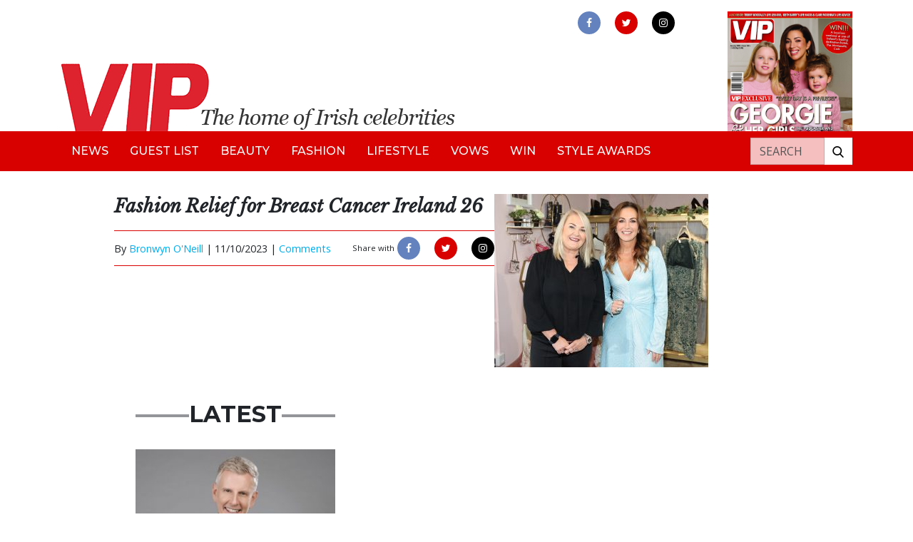

--- FILE ---
content_type: text/html; charset=UTF-8
request_url: https://vipmagazine.ie/miriam-ocallaghan-and-rosanna-davison/fashion-relief-for-breast-cancer-ireland-26/
body_size: 11060
content:

<!doctype html>
<html lang="en-GB">
<head>
<!-- Start cookieyes banner --> <script id="cookieyes" type="text/javascript" src="https://cdn-cookieyes.com/client_data/502bf5c814d8183373897560/script.js"></script> <!-- End cookieyes banner -->
	<meta charset="utf-8">
	<meta http-equiv="x-ua-compatible" content="ie=edge">
	<meta name="viewport" content="width=device-width, initial-scale=1">
	<meta name="Description" content="VIP Live - The home of Irish celebrities">
	<meta name='robots' content='index, follow, max-image-preview:large, max-snippet:-1, max-video-preview:-1' />

	<!-- This site is optimized with the Yoast SEO plugin v24.9 - https://yoast.com/wordpress/plugins/seo/ -->
	<title>Fashion Relief for Breast Cancer Ireland 26 - VIP Magazine</title>
	<link rel="canonical" href="https://vipmagazine.ie/miriam-ocallaghan-and-rosanna-davison/fashion-relief-for-breast-cancer-ireland-26/" />
	<meta property="og:locale" content="en_GB" />
	<meta property="og:type" content="article" />
	<meta property="og:title" content="Fashion Relief for Breast Cancer Ireland 26 - VIP Magazine" />
	<meta property="og:description" content="Aisling Hurley and Lorraine Keane at the opening of Lorraine Keane&#039;s Fashion Relief pre-loved fashion boutique to support Breast Cancer Ireland at the Frascati Centre in Blackrock,Dublin. Picture Brian McEvoy No Repro fee for one use" />
	<meta property="og:url" content="https://vipmagazine.ie/miriam-ocallaghan-and-rosanna-davison/fashion-relief-for-breast-cancer-ireland-26/" />
	<meta property="og:site_name" content="VIP Magazine" />
	<meta property="article:publisher" content="https://www.facebook.com/vipmagireland" />
	<meta property="og:image" content="https://vipmagazine.ie/miriam-ocallaghan-and-rosanna-davison/fashion-relief-for-breast-cancer-ireland-26" />
	<meta property="og:image:width" content="1" />
	<meta property="og:image:height" content="1" />
	<meta property="og:image:type" content="image/jpeg" />
	<meta name="twitter:card" content="summary_large_image" />
	<meta name="twitter:site" content="@vipmagaz" />
	<script type="application/ld+json" class="yoast-schema-graph">{"@context":"https://schema.org","@graph":[{"@type":"WebPage","@id":"https://vipmagazine.ie/miriam-ocallaghan-and-rosanna-davison/fashion-relief-for-breast-cancer-ireland-26/","url":"https://vipmagazine.ie/miriam-ocallaghan-and-rosanna-davison/fashion-relief-for-breast-cancer-ireland-26/","name":"Fashion Relief for Breast Cancer Ireland 26 - VIP Magazine","isPartOf":{"@id":"https://vipmagazine.ie/#website"},"primaryImageOfPage":{"@id":"https://vipmagazine.ie/miriam-ocallaghan-and-rosanna-davison/fashion-relief-for-breast-cancer-ireland-26/#primaryimage"},"image":{"@id":"https://vipmagazine.ie/miriam-ocallaghan-and-rosanna-davison/fashion-relief-for-breast-cancer-ireland-26/#primaryimage"},"thumbnailUrl":"https://vip-uploads.s3.amazonaws.com/uploads/2023/10/Fashion-Relief-for-Breast-Cancer-Ireland-26-scaled.jpg","datePublished":"2023-10-11T11:22:45+00:00","breadcrumb":{"@id":"https://vipmagazine.ie/miriam-ocallaghan-and-rosanna-davison/fashion-relief-for-breast-cancer-ireland-26/#breadcrumb"},"inLanguage":"en-GB","potentialAction":[{"@type":"ReadAction","target":["https://vipmagazine.ie/miriam-ocallaghan-and-rosanna-davison/fashion-relief-for-breast-cancer-ireland-26/"]}]},{"@type":"ImageObject","inLanguage":"en-GB","@id":"https://vipmagazine.ie/miriam-ocallaghan-and-rosanna-davison/fashion-relief-for-breast-cancer-ireland-26/#primaryimage","url":"https://vip-uploads.s3.amazonaws.com/uploads/2023/10/Fashion-Relief-for-Breast-Cancer-Ireland-26-scaled.jpg","contentUrl":"https://vip-uploads.s3.amazonaws.com/uploads/2023/10/Fashion-Relief-for-Breast-Cancer-Ireland-26-scaled.jpg"},{"@type":"BreadcrumbList","@id":"https://vipmagazine.ie/miriam-ocallaghan-and-rosanna-davison/fashion-relief-for-breast-cancer-ireland-26/#breadcrumb","itemListElement":[{"@type":"ListItem","position":1,"name":"Home","item":"https://vipmagazine.ie/"},{"@type":"ListItem","position":2,"name":"Miriam O&#8217;Callaghan and Rosanna Davison go pink for Fashion Relief","item":"https://vipmagazine.ie/miriam-ocallaghan-and-rosanna-davison/"},{"@type":"ListItem","position":3,"name":"Fashion Relief for Breast Cancer Ireland 26"}]},{"@type":"WebSite","@id":"https://vipmagazine.ie/#website","url":"https://vipmagazine.ie/","name":"VIP Magazine","description":"","potentialAction":[{"@type":"SearchAction","target":{"@type":"EntryPoint","urlTemplate":"https://vipmagazine.ie/search/{search_term_string}"},"query-input":{"@type":"PropertyValueSpecification","valueRequired":true,"valueName":"search_term_string"}}],"inLanguage":"en-GB"}]}</script>
	<!-- / Yoast SEO plugin. -->


<link rel='dns-prefetch' href='//www.googletagmanager.com' />
<link rel='dns-prefetch' href='//use.fontawesome.com' />
<link rel='dns-prefetch' href='//vip-uploads.s3.amazonaws.com' />
<link rel='dns-prefetch' href='//code.jquery.com' />
<style id='wp-img-auto-sizes-contain-inline-css' type='text/css'>
img:is([sizes=auto i],[sizes^="auto," i]){contain-intrinsic-size:3000px 1500px}
/*# sourceURL=wp-img-auto-sizes-contain-inline-css */
</style>
<style id='wp-block-library-inline-css' type='text/css'>
:root{--wp-block-synced-color:#7a00df;--wp-block-synced-color--rgb:122,0,223;--wp-bound-block-color:var(--wp-block-synced-color);--wp-editor-canvas-background:#ddd;--wp-admin-theme-color:#007cba;--wp-admin-theme-color--rgb:0,124,186;--wp-admin-theme-color-darker-10:#006ba1;--wp-admin-theme-color-darker-10--rgb:0,107,160.5;--wp-admin-theme-color-darker-20:#005a87;--wp-admin-theme-color-darker-20--rgb:0,90,135;--wp-admin-border-width-focus:2px}@media (min-resolution:192dpi){:root{--wp-admin-border-width-focus:1.5px}}.wp-element-button{cursor:pointer}:root .has-very-light-gray-background-color{background-color:#eee}:root .has-very-dark-gray-background-color{background-color:#313131}:root .has-very-light-gray-color{color:#eee}:root .has-very-dark-gray-color{color:#313131}:root .has-vivid-green-cyan-to-vivid-cyan-blue-gradient-background{background:linear-gradient(135deg,#00d084,#0693e3)}:root .has-purple-crush-gradient-background{background:linear-gradient(135deg,#34e2e4,#4721fb 50%,#ab1dfe)}:root .has-hazy-dawn-gradient-background{background:linear-gradient(135deg,#faaca8,#dad0ec)}:root .has-subdued-olive-gradient-background{background:linear-gradient(135deg,#fafae1,#67a671)}:root .has-atomic-cream-gradient-background{background:linear-gradient(135deg,#fdd79a,#004a59)}:root .has-nightshade-gradient-background{background:linear-gradient(135deg,#330968,#31cdcf)}:root .has-midnight-gradient-background{background:linear-gradient(135deg,#020381,#2874fc)}:root{--wp--preset--font-size--normal:16px;--wp--preset--font-size--huge:42px}.has-regular-font-size{font-size:1em}.has-larger-font-size{font-size:2.625em}.has-normal-font-size{font-size:var(--wp--preset--font-size--normal)}.has-huge-font-size{font-size:var(--wp--preset--font-size--huge)}.has-text-align-center{text-align:center}.has-text-align-left{text-align:left}.has-text-align-right{text-align:right}.has-fit-text{white-space:nowrap!important}#end-resizable-editor-section{display:none}.aligncenter{clear:both}.items-justified-left{justify-content:flex-start}.items-justified-center{justify-content:center}.items-justified-right{justify-content:flex-end}.items-justified-space-between{justify-content:space-between}.screen-reader-text{border:0;clip-path:inset(50%);height:1px;margin:-1px;overflow:hidden;padding:0;position:absolute;width:1px;word-wrap:normal!important}.screen-reader-text:focus{background-color:#ddd;clip-path:none;color:#444;display:block;font-size:1em;height:auto;left:5px;line-height:normal;padding:15px 23px 14px;text-decoration:none;top:5px;width:auto;z-index:100000}html :where(.has-border-color){border-style:solid}html :where([style*=border-top-color]){border-top-style:solid}html :where([style*=border-right-color]){border-right-style:solid}html :where([style*=border-bottom-color]){border-bottom-style:solid}html :where([style*=border-left-color]){border-left-style:solid}html :where([style*=border-width]){border-style:solid}html :where([style*=border-top-width]){border-top-style:solid}html :where([style*=border-right-width]){border-right-style:solid}html :where([style*=border-bottom-width]){border-bottom-style:solid}html :where([style*=border-left-width]){border-left-style:solid}html :where(img[class*=wp-image-]){height:auto;max-width:100%}:where(figure){margin:0 0 1em}html :where(.is-position-sticky){--wp-admin--admin-bar--position-offset:var(--wp-admin--admin-bar--height,0px)}@media screen and (max-width:600px){html :where(.is-position-sticky){--wp-admin--admin-bar--position-offset:0px}}

/*# sourceURL=wp-block-library-inline-css */
</style><style id='global-styles-inline-css' type='text/css'>
:root{--wp--preset--aspect-ratio--square: 1;--wp--preset--aspect-ratio--4-3: 4/3;--wp--preset--aspect-ratio--3-4: 3/4;--wp--preset--aspect-ratio--3-2: 3/2;--wp--preset--aspect-ratio--2-3: 2/3;--wp--preset--aspect-ratio--16-9: 16/9;--wp--preset--aspect-ratio--9-16: 9/16;--wp--preset--color--black: #000000;--wp--preset--color--cyan-bluish-gray: #abb8c3;--wp--preset--color--white: #ffffff;--wp--preset--color--pale-pink: #f78da7;--wp--preset--color--vivid-red: #cf2e2e;--wp--preset--color--luminous-vivid-orange: #ff6900;--wp--preset--color--luminous-vivid-amber: #fcb900;--wp--preset--color--light-green-cyan: #7bdcb5;--wp--preset--color--vivid-green-cyan: #00d084;--wp--preset--color--pale-cyan-blue: #8ed1fc;--wp--preset--color--vivid-cyan-blue: #0693e3;--wp--preset--color--vivid-purple: #9b51e0;--wp--preset--gradient--vivid-cyan-blue-to-vivid-purple: linear-gradient(135deg,rgb(6,147,227) 0%,rgb(155,81,224) 100%);--wp--preset--gradient--light-green-cyan-to-vivid-green-cyan: linear-gradient(135deg,rgb(122,220,180) 0%,rgb(0,208,130) 100%);--wp--preset--gradient--luminous-vivid-amber-to-luminous-vivid-orange: linear-gradient(135deg,rgb(252,185,0) 0%,rgb(255,105,0) 100%);--wp--preset--gradient--luminous-vivid-orange-to-vivid-red: linear-gradient(135deg,rgb(255,105,0) 0%,rgb(207,46,46) 100%);--wp--preset--gradient--very-light-gray-to-cyan-bluish-gray: linear-gradient(135deg,rgb(238,238,238) 0%,rgb(169,184,195) 100%);--wp--preset--gradient--cool-to-warm-spectrum: linear-gradient(135deg,rgb(74,234,220) 0%,rgb(151,120,209) 20%,rgb(207,42,186) 40%,rgb(238,44,130) 60%,rgb(251,105,98) 80%,rgb(254,248,76) 100%);--wp--preset--gradient--blush-light-purple: linear-gradient(135deg,rgb(255,206,236) 0%,rgb(152,150,240) 100%);--wp--preset--gradient--blush-bordeaux: linear-gradient(135deg,rgb(254,205,165) 0%,rgb(254,45,45) 50%,rgb(107,0,62) 100%);--wp--preset--gradient--luminous-dusk: linear-gradient(135deg,rgb(255,203,112) 0%,rgb(199,81,192) 50%,rgb(65,88,208) 100%);--wp--preset--gradient--pale-ocean: linear-gradient(135deg,rgb(255,245,203) 0%,rgb(182,227,212) 50%,rgb(51,167,181) 100%);--wp--preset--gradient--electric-grass: linear-gradient(135deg,rgb(202,248,128) 0%,rgb(113,206,126) 100%);--wp--preset--gradient--midnight: linear-gradient(135deg,rgb(2,3,129) 0%,rgb(40,116,252) 100%);--wp--preset--font-size--small: 13px;--wp--preset--font-size--medium: 20px;--wp--preset--font-size--large: 36px;--wp--preset--font-size--x-large: 42px;--wp--preset--spacing--20: 0.44rem;--wp--preset--spacing--30: 0.67rem;--wp--preset--spacing--40: 1rem;--wp--preset--spacing--50: 1.5rem;--wp--preset--spacing--60: 2.25rem;--wp--preset--spacing--70: 3.38rem;--wp--preset--spacing--80: 5.06rem;--wp--preset--shadow--natural: 6px 6px 9px rgba(0, 0, 0, 0.2);--wp--preset--shadow--deep: 12px 12px 50px rgba(0, 0, 0, 0.4);--wp--preset--shadow--sharp: 6px 6px 0px rgba(0, 0, 0, 0.2);--wp--preset--shadow--outlined: 6px 6px 0px -3px rgb(255, 255, 255), 6px 6px rgb(0, 0, 0);--wp--preset--shadow--crisp: 6px 6px 0px rgb(0, 0, 0);}:where(.is-layout-flex){gap: 0.5em;}:where(.is-layout-grid){gap: 0.5em;}body .is-layout-flex{display: flex;}.is-layout-flex{flex-wrap: wrap;align-items: center;}.is-layout-flex > :is(*, div){margin: 0;}body .is-layout-grid{display: grid;}.is-layout-grid > :is(*, div){margin: 0;}:where(.wp-block-columns.is-layout-flex){gap: 2em;}:where(.wp-block-columns.is-layout-grid){gap: 2em;}:where(.wp-block-post-template.is-layout-flex){gap: 1.25em;}:where(.wp-block-post-template.is-layout-grid){gap: 1.25em;}.has-black-color{color: var(--wp--preset--color--black) !important;}.has-cyan-bluish-gray-color{color: var(--wp--preset--color--cyan-bluish-gray) !important;}.has-white-color{color: var(--wp--preset--color--white) !important;}.has-pale-pink-color{color: var(--wp--preset--color--pale-pink) !important;}.has-vivid-red-color{color: var(--wp--preset--color--vivid-red) !important;}.has-luminous-vivid-orange-color{color: var(--wp--preset--color--luminous-vivid-orange) !important;}.has-luminous-vivid-amber-color{color: var(--wp--preset--color--luminous-vivid-amber) !important;}.has-light-green-cyan-color{color: var(--wp--preset--color--light-green-cyan) !important;}.has-vivid-green-cyan-color{color: var(--wp--preset--color--vivid-green-cyan) !important;}.has-pale-cyan-blue-color{color: var(--wp--preset--color--pale-cyan-blue) !important;}.has-vivid-cyan-blue-color{color: var(--wp--preset--color--vivid-cyan-blue) !important;}.has-vivid-purple-color{color: var(--wp--preset--color--vivid-purple) !important;}.has-black-background-color{background-color: var(--wp--preset--color--black) !important;}.has-cyan-bluish-gray-background-color{background-color: var(--wp--preset--color--cyan-bluish-gray) !important;}.has-white-background-color{background-color: var(--wp--preset--color--white) !important;}.has-pale-pink-background-color{background-color: var(--wp--preset--color--pale-pink) !important;}.has-vivid-red-background-color{background-color: var(--wp--preset--color--vivid-red) !important;}.has-luminous-vivid-orange-background-color{background-color: var(--wp--preset--color--luminous-vivid-orange) !important;}.has-luminous-vivid-amber-background-color{background-color: var(--wp--preset--color--luminous-vivid-amber) !important;}.has-light-green-cyan-background-color{background-color: var(--wp--preset--color--light-green-cyan) !important;}.has-vivid-green-cyan-background-color{background-color: var(--wp--preset--color--vivid-green-cyan) !important;}.has-pale-cyan-blue-background-color{background-color: var(--wp--preset--color--pale-cyan-blue) !important;}.has-vivid-cyan-blue-background-color{background-color: var(--wp--preset--color--vivid-cyan-blue) !important;}.has-vivid-purple-background-color{background-color: var(--wp--preset--color--vivid-purple) !important;}.has-black-border-color{border-color: var(--wp--preset--color--black) !important;}.has-cyan-bluish-gray-border-color{border-color: var(--wp--preset--color--cyan-bluish-gray) !important;}.has-white-border-color{border-color: var(--wp--preset--color--white) !important;}.has-pale-pink-border-color{border-color: var(--wp--preset--color--pale-pink) !important;}.has-vivid-red-border-color{border-color: var(--wp--preset--color--vivid-red) !important;}.has-luminous-vivid-orange-border-color{border-color: var(--wp--preset--color--luminous-vivid-orange) !important;}.has-luminous-vivid-amber-border-color{border-color: var(--wp--preset--color--luminous-vivid-amber) !important;}.has-light-green-cyan-border-color{border-color: var(--wp--preset--color--light-green-cyan) !important;}.has-vivid-green-cyan-border-color{border-color: var(--wp--preset--color--vivid-green-cyan) !important;}.has-pale-cyan-blue-border-color{border-color: var(--wp--preset--color--pale-cyan-blue) !important;}.has-vivid-cyan-blue-border-color{border-color: var(--wp--preset--color--vivid-cyan-blue) !important;}.has-vivid-purple-border-color{border-color: var(--wp--preset--color--vivid-purple) !important;}.has-vivid-cyan-blue-to-vivid-purple-gradient-background{background: var(--wp--preset--gradient--vivid-cyan-blue-to-vivid-purple) !important;}.has-light-green-cyan-to-vivid-green-cyan-gradient-background{background: var(--wp--preset--gradient--light-green-cyan-to-vivid-green-cyan) !important;}.has-luminous-vivid-amber-to-luminous-vivid-orange-gradient-background{background: var(--wp--preset--gradient--luminous-vivid-amber-to-luminous-vivid-orange) !important;}.has-luminous-vivid-orange-to-vivid-red-gradient-background{background: var(--wp--preset--gradient--luminous-vivid-orange-to-vivid-red) !important;}.has-very-light-gray-to-cyan-bluish-gray-gradient-background{background: var(--wp--preset--gradient--very-light-gray-to-cyan-bluish-gray) !important;}.has-cool-to-warm-spectrum-gradient-background{background: var(--wp--preset--gradient--cool-to-warm-spectrum) !important;}.has-blush-light-purple-gradient-background{background: var(--wp--preset--gradient--blush-light-purple) !important;}.has-blush-bordeaux-gradient-background{background: var(--wp--preset--gradient--blush-bordeaux) !important;}.has-luminous-dusk-gradient-background{background: var(--wp--preset--gradient--luminous-dusk) !important;}.has-pale-ocean-gradient-background{background: var(--wp--preset--gradient--pale-ocean) !important;}.has-electric-grass-gradient-background{background: var(--wp--preset--gradient--electric-grass) !important;}.has-midnight-gradient-background{background: var(--wp--preset--gradient--midnight) !important;}.has-small-font-size{font-size: var(--wp--preset--font-size--small) !important;}.has-medium-font-size{font-size: var(--wp--preset--font-size--medium) !important;}.has-large-font-size{font-size: var(--wp--preset--font-size--large) !important;}.has-x-large-font-size{font-size: var(--wp--preset--font-size--x-large) !important;}
/*# sourceURL=global-styles-inline-css */
</style>

<style id='classic-theme-styles-inline-css' type='text/css'>
/*! This file is auto-generated */
.wp-block-button__link{color:#fff;background-color:#32373c;border-radius:9999px;box-shadow:none;text-decoration:none;padding:calc(.667em + 2px) calc(1.333em + 2px);font-size:1.125em}.wp-block-file__button{background:#32373c;color:#fff;text-decoration:none}
/*# sourceURL=/wp-includes/css/classic-themes.min.css */
</style>
<link rel="stylesheet" href="/app/plugins/contact-form-7/includes/css/styles.css?ver=5.6.4">
<link rel="stylesheet" href="/app/plugins/fusio-forms/forms/style.css?ver=6.9">
<link rel="stylesheet" href="/app/plugins/thumbs-rating/css/style.css?ver=4.0.3">
<link rel="stylesheet" href="/app/plugins/wordpress-popular-posts/public/css/wpp.css?ver=4.2.2">
<link rel="stylesheet" href="https://use.fontawesome.com/releases/v5.7.1/css/all.css?ver=6.9">
<link rel="stylesheet" href="/app/themes/vipmagazine/dist/styles/main.css">
<script type="text/javascript" id="thumbs_rating_scripts-js-extra">
/* <![CDATA[ */
var thumbs_rating_ajax = {"ajax_url":"https://vipmagazine.ie/cms/wp-admin/admin-ajax.php","nonce":"6c1da5950a"};
//# sourceURL=thumbs_rating_scripts-js-extra
/* ]]> */
</script>
<script type="text/javascript" src="/app/plugins/thumbs-rating/js/general.js?ver=4.0.3" id="thumbs_rating_scripts-js"></script>
<script type="text/javascript" id="wpp-js-js-extra">
/* <![CDATA[ */
var wpp_params = {"sampling_active":"0","sampling_rate":"100","ajax_url":"https://vipmagazine.ie/wp-json/wordpress-popular-posts/v1/popular-posts/","ID":"178343","token":"6e89e246bb","debug":""};
//# sourceURL=wpp-js-js-extra
/* ]]> */
</script>
<script type="text/javascript" src="/app/plugins/wordpress-popular-posts/public/js/wpp-4.2.0.min.js?ver=4.2.2" id="wpp-js-js"></script>

<!-- Google Analytics snippet added by Site Kit -->
<script type="text/javascript" src="https://www.googletagmanager.com/gtag/js?id=G-R37X512HR3" id="google_gtagjs-js" async></script>
<script type="text/javascript" id="google_gtagjs-js-after">
/* <![CDATA[ */
window.dataLayer = window.dataLayer || [];function gtag(){dataLayer.push(arguments);}
gtag("js", new Date());
gtag("set", "developer_id.dZTNiMT", true);
gtag("config", "G-R37X512HR3");
//# sourceURL=google_gtagjs-js-after
/* ]]> */
</script>

<!-- End Google Analytics snippet added by Site Kit -->
<meta name="generator" content="Site Kit by Google 1.96.0" /><link rel="icon" href="https://vip-uploads.s3.amazonaws.com/uploads/2019/09/favicon-vip.png" sizes="32x32" />
<link rel="icon" href="https://vip-uploads.s3.amazonaws.com/uploads/2019/09/favicon-vip.png" sizes="192x192" />
<link rel="apple-touch-icon" href="https://vip-uploads.s3.amazonaws.com/uploads/2019/09/favicon-vip.png" />
<meta name="msapplication-TileImage" content="https://vip-uploads.s3.amazonaws.com/uploads/2019/09/favicon-vip.png" />
	<link rel="stylesheet" href="https://unpkg.com/flickity@2/dist/flickity.min.css">
	<script src="https://unpkg.com/flickity@2/dist/flickity.pkgd.min.js"></script>
	<link rel="stylesheet" href="https://cdnjs.cloudflare.com/ajax/libs/fancybox/3.2.5/jquery.fancybox.min.css" />
	<script src="https://cdnjs.cloudflare.com/ajax/libs/fancybox/3.2.5/jquery.fancybox.min.js"></script>
	<script>
		//defer image loading
		function init() {
			//defer background images on div
			var imgDefer = document.querySelectorAll('div[bg-src]');
			var style = "background-image: url({url})";
			for (var i = 0; i < imgDefer.length; i++) {
				imgDefer[i].setAttribute('style', style.replace("{url}", imgDefer[i].getAttribute('bg-src')));
			}
			//defer src of images
			var imgDefer = document.getElementsByTagName('img');
			for (var i=0; i<imgDefer.length; i++) {
				if(imgDefer[i].getAttribute('data-src')) {
					imgDefer[i].setAttribute('src',imgDefer[i].getAttribute('data-src'));
				} 
			}
		}
		window.onload = init;
	</script>	
	<!-- Global site tag (gtag.js) - Google Analytics -->
	<script async src="https://www.googletagmanager.com/gtag/js?id=UA-54308773-1"></script>
	<script>
	  window.dataLayer = window.dataLayer || [];
	  function gtag(){dataLayer.push(arguments);}
	  gtag('js', new Date());

	  gtag('config', 'UA-54308773-1');
	</script>

	 <script async src="https://securepubads.g.doubleclick.net/tag/js/gpt.js"></script>
	 <script>
    window.googletag = window.googletag || {cmd: []};
    googletag.cmd.push(function() {
      googletag
          .defineSlot(
              '/6355419/Travel/Europe/France/Paris', [300, 250], 'banner-ad')
          .addService(googletag.pubads());
      googletag.enableServices();
    });
  </script>

    
</head>

<body class="attachment wp-singular attachment-template-default single single-attachment postid-178343 attachmentid-178343 attachment-jpeg wp-theme-vipmagazine fashion-relief-for-breast-cancer-ireland-26">
    <!--[if IE]>
      <div class="alert alert-warning">
        You are using an <strong>outdated</strong> browser. Please <a href="http://browsehappy.com/">upgrade your browser</a> to improve your experience.      </div>
    <![endif]-->
    <header class="banner mt-3">

  <div class="container ffff">
    <div class="row">
      <div class="col-9 col-md-7 mt-auto">
        <a class="brand" href="https://vipmagazine.ie/"><img alt="VIP Live - The home of Irish celebrities" class="img-fluid" src="/app/themes/vipmagazine/dist/images/vip-header-new.png"></a>
      </div>
      <button aria-label="mobile menu" class="toggle-menu menu-right push-body navbar-toggler ml-auto d-lg-none">
        <span class="icon-bar"></span>
        <span class="icon-bar"></span>
        <span class="icon-bar"></span>
      </button>
      <div class="col-4 col-md-3 ml-auto d-none d-lg-block">
        <div class="row h-100">
          <div class="col-md-12">
            <div class="header-social-wrap text-center mb-2">
              <a aria-label="link to facebook" rel="noopener" href="https://www.facebook.com/vipmagireland" class="d-inline-block facebook" target="_blank"><img alt="facebook" src="/app/themes/vipmagazine/dist/images/facebook.png"></a>
              <a aria-label="link to twitter" rel="noopener" href="https://twitter.com/vipmagaz" class="d-inline-block twitter" target="_blank"><img alt="twitter" src="/app/themes/vipmagazine/dist/images/twitter.png"></a>
              <a aria-label="link to instagram" rel="noopener" href="https://instagram.com/vip.magazine" class="d-inline-block instagram" target="_blank"><img alt="instagram" src="/app/themes/vipmagazine/dist/images/instagram.png"></a>
            </div>
          </div>
		  <!--
          <div class="col-4 col-md-12 mt-auto d-none d-md-block">
            <div class="circle-top text-white text-center">
              <div class="row h-100">
                <div class="col mt-auto">
                  <p class="mb-0 text-uppercase text-black font-weight-bold">Subscribe</p>
                  <p class="text-black"><i>for just €30!</i></p>
                </div>
              </div>
            </div>
          </div>
		  -->
        </div>
      </div>
      <div class="header-mag col-2 pl-lg-0 d-none d-lg-block">
        <img alt="magazine" class="img-fluid" src="https://vip-uploads.s3.amazonaws.com/uploads/2026/01/001-Cover-340-scaled.jpg">
      </div>
    </div>
  </div>

  <nav class="navbar navbar-expand-lg bg-red cbp-spmenu cbp-spmenu-vertical cbp-spmenu-right">
    <div class="container">
      <div id="bs4navbar" class="navbar-collapse">
        <ul id="menu-primary-navigation" class="navbar-nav text-uppercase"><li class="menu-item menu-item-type-taxonomy menu-item-object-category menu-item-99530 nav-item"><a href="/category/news/" class="nav-link">News</a><li class="menu-item menu-item-type-taxonomy menu-item-object-category menu-item-140 nav-item"><a href="/category/guestlist/" class="nav-link">Guest List</a><li class="menu-item menu-item-type-taxonomy menu-item-object-category menu-item-135 nav-item"><a href="/category/beauty/" class="nav-link">Beauty</a><li class="menu-item menu-item-type-taxonomy menu-item-object-category menu-item-137 nav-item"><a href="/category/fashion/" class="nav-link">Fashion</a><li class="menu-item menu-item-type-taxonomy menu-item-object-category menu-item-138 nav-item"><a href="/category/lifestyle/" class="nav-link">Lifestyle</a><li class="menu-item menu-item-type-taxonomy menu-item-object-category menu-item-148 nav-item"><a href="/category/vows/" class="nav-link">Vows</a><li class="menu-item menu-item-type-taxonomy menu-item-object-category menu-item-136 nav-item"><a href="/category/competition/" class="nav-link">Win</a><li class="menu-item menu-item-type-taxonomy menu-item-object-category menu-item-49046 nav-item"><a href="/category/styleawards/" class="nav-link">Style Awards</a></ul>     </div>
     <div class="header-search-wrap bg-white ml-md-auto mt-3 mt-md-0">
       <form role="search" method="get" class="search-form form-inline" action="https://vipmagazine.ie/">
  <div class="input-group">
    <input aria-label="Search" type="search" value="" name="s" class="search-field form-control text-uppercase text-white" placeholder="Search">
    <label class="sr-only">Search for:</label>
    <span class="input-group-btn">
      <button aria-label="Search our website" type="submit" class="search-submit btn btn-default"><img alt="search our website" class="img-fluid" data-src="/app/themes/vipmagazine/dist/images/search.png" src="[data-uri]" /></button>
    </span>
  </div>
</form>     </div>
     <div class="d-md-none mt-3">
      <div class="header-social-wrap mobile text-center mb-2">
        <a aria-label="link to facebook" rel="noopener" href="" class="d-inline-block facebook" target="_blank"><img alt="facebook" src="/app/themes/vipmagazine/dist/images/facebook.png"></a>
        <a aria-label="link to twitter" rel="noopener" href="" class="d-inline-block twitter" target="_blank"><img alt="twitter" src="/app/themes/vipmagazine/dist/images/twitter.png"></a>
        <a aria-label="link to instagram" rel="noopener" href="" class="d-inline-block instagram" target="_blank"><img alt="instagram" src="/app/themes/vipmagazine/dist/images/instagram.png"></a>
      </div>
    </div>
  </div>
</nav>

</header>         
     

        <div id="main-container" class="wrap container" role="document">

                    
		  <div class="content row">
			<main class="main">
			  

<div class="row">  
  <div class="col-md-8">
          <article class="post-178343 attachment type-attachment status-inherit hentry">

        
          <div class="py-3">
                      </div></div><!-- need to put in 2 closing div tags here cos there's some weird bug that doesn't output the first one -->

          <header>
            <h1 class="entry-title text-italic text-bold font-libre-baskerville">Fashion Relief for Breast Cancer Ireland 26</h1>
            <p></p>
            <div class="entry-meta-wrap mb-3">
	<div class="row">
		<div class="col-auto my-auto">
			<p class="byline author vcard d-inline-block">By <a href="https://vipmagazine.ie/author/bronwyno/" rel="author" class="fn">Bronwyn O'Neill</a> | </p>
			<time class="updated d-inline-block" datetime="2023-10-11T11:22:45+00:00">11/10/2023 | </time>
			<a href="#disqus_thread">Comments</a>
		</div>
		<div class="col-auto ml-md-auto py-2">
			<p class="d-inline-block small">Share with</p>
			<div class="meta-social-wrap d-inline-block">
				<a href="https://www.facebook.com/sharer/sharer.php?u=https://vipmagazine.ie//miriam-ocallaghan-and-rosanna-davison/fashion-relief-for-breast-cancer-ireland-26/" class="facebook d-inline-block" target="_blank">
					<img src="/app/themes/vipmagazine/dist/images/facebook.png">
				</a>
				<a href="http://twitter.com/home?status=The home of Irish celebrities!+/miriam-ocallaghan-and-rosanna-davison/fashion-relief-for-breast-cancer-ireland-26/" class="twitter d-inline-block" target="_blank">
					<img src="/app/themes/vipmagazine/dist/images/twitter.png">
				</a>
				<a href="https://plus.google.com/share?url=/miriam-ocallaghan-and-rosanna-davison/fashion-relief-for-breast-cancer-ireland-26/" class="instagram d-inline-block" target="_blank">
					<img src="/app/themes/vipmagazine/dist/images/instagram.png">
				</a>
			</div>
		</div>
	</div>
</div>          </header>

        
        <div class="entry-content">
          <p class="attachment"><a href='https://vip-uploads.s3.amazonaws.com/uploads/2023/10/Fashion-Relief-for-Breast-Cancer-Ireland-26-scaled.jpg'><img fetchpriority="high" decoding="async" width="300" height="243" src="https://vip-uploads.s3.amazonaws.com/uploads/2023/10/Fashion-Relief-for-Breast-Cancer-Ireland-26-300x243.jpg" class="attachment-medium size-medium" alt="" srcset="https://vip-uploads.s3.amazonaws.com/uploads/2023/10/Fashion-Relief-for-Breast-Cancer-Ireland-26-300x243.jpg 300w, https://vip-uploads.s3.amazonaws.com/uploads/2023/10/Fashion-Relief-for-Breast-Cancer-Ireland-26-2048x1661.jpg 2048w, https://vip-uploads.s3.amazonaws.com/uploads/2023/10/Fashion-Relief-for-Breast-Cancer-Ireland-26-768x623.jpg 768w, https://vip-uploads.s3.amazonaws.com/uploads/2023/10/Fashion-Relief-for-Breast-Cancer-Ireland-26-1536x1246.jpg 1536w, https://vip-uploads.s3.amazonaws.com/uploads/2023/10/Fashion-Relief-for-Breast-Cancer-Ireland-26-160x130.jpg 160w, https://vip-uploads.s3.amazonaws.com/uploads/2023/10/Fashion-Relief-for-Breast-Cancer-Ireland-26-320x260.jpg 320w, https://vip-uploads.s3.amazonaws.com/uploads/2023/10/Fashion-Relief-for-Breast-Cancer-Ireland-26-480x389.jpg 480w, https://vip-uploads.s3.amazonaws.com/uploads/2023/10/Fashion-Relief-for-Breast-Cancer-Ireland-26-240x195.jpg 240w" sizes="(max-width: 300px) 100vw, 300px" /></a></p>
        </div>

        
        
        
        <footer>
                  </footer>
      </article>
      
    
  </div>
	<aside class="col-md-4 mt-3">		  
				<h3 class="line-title text-uppercase text-center text-bold py-3 mb-3"><span>Latest</span></h3>
<!-- Top 4 posts -->

	<div class="article-md">
		<article>
			<div class="d-inline-block bg-red text-bold text-italic px-3 text-white mb-0 category-wrap">
				<span class="post-category"><a href="/category/featured/">Featured</a></span>			</div>
			<a class="d-block" href="/love-hate-star-joins-patrick-kielty-on-this-weeks-late-late/">
				<div class="img-wrap"  style="background-image: url('https://vip-uploads.s3.amazonaws.com/uploads/2025/10/f68a85f9-8874-0e75-d27e-d110aa6c9732-1-scaled-e1760017511211-300x253.jpg')">
				</div>
				<header class="pt-1 pb-3 font-italic font-light">
					<span class="entry-date"><i class="far fa-clock mr-1"></i> 22nd January 2026</span>
					<h6 class="mb-0">Love/Hate star joins Patrick Kielty on this week&#8217;s Late Late</h6>
				</header>
			</a>
		</article>
	</div>


	<div class="article-md">
		<article>
			<div class="d-inline-block bg-red text-bold text-italic px-3 text-white mb-0 category-wrap">
				<span class="post-category"><a href="/category/featured/">Featured</a></span>			</div>
			<a class="d-block" href="/jessie-buckley-nominated-for-her-first-oscar-as-paul-mescal-is-snubbed/">
				<div class="img-wrap"  style="background-image: url('https://vip-uploads.s3.amazonaws.com/uploads/2025/10/Hamnet-Trailer.avif')">
				</div>
				<header class="pt-1 pb-3 font-italic font-light">
					<span class="entry-date"><i class="far fa-clock mr-1"></i> 22nd January 2026</span>
					<h6 class="mb-0">Jessie Buckley nominated for her first Oscar as Paul Mescal is snubbed</h6>
				</header>
			</a>
		</article>
	</div>


<!-- add -->
<div class="g-ads bg-grey text-center mb-3 mt-3">
	<img width="100%" src="https://via.placeholder.com/300x100?text=Google+Ads" alt="google ads" />
	<!--
    <div id="div-gpt-ad-1476440710104-0">
        <script>
            googletag.cmd.push(function() { googletag.display('div-gpt-ad-1476440710104-0'); });
        </script>
    </div>
	-->
</div>

<!-- Bottom 6 posts -->

	<div class="article-md">
		<article>
			<div class="d-inline-block bg-red text-italic px-3 text-white text-bold mb-0 category-wrap">
				<span class="post-category"><a href="/category/featured/">Featured</a></span>			</div>
			<a class="d-block" href="/five-wedding-trends-well-see-everywhere-in-2026/">
				<div class="img-wrap"  style="background-image: url('https://vip-uploads.s3.amazonaws.com/uploads/2026/01/pexels-vovfoto-10256496-scaled-e1769087203919-300x228.jpg')">
				</div>
				<header class="pt-1 pb-3 font-italic font-light">
					<span class="entry-date"><i class="far fa-clock mr-1"></i> 22nd January 2026</span>
					<h6 class="mb-0">Five wedding trends we&#8217;ll see everywhere in 2026</h6>
				</header>
			</a>
		</article>
	</div>


	<div class="article-md">
		<article>
			<div class="d-inline-block bg-red text-italic px-3 text-white text-bold mb-0 category-wrap">
				<span class="post-category"><a href="/category/featured/">Featured</a></span>			</div>
			<a class="d-block" href="/kin-star-yasmin-seky-welcomes-first-child-after-secret-pregnancy/">
				<div class="img-wrap"  style="background-image: url('https://vip-uploads.s3.amazonaws.com/uploads/2025/05/VIP-Style-Awards-2025-214-scaled-e1769084011336-300x243.jpg')">
				</div>
				<header class="pt-1 pb-3 font-italic font-light">
					<span class="entry-date"><i class="far fa-clock mr-1"></i> 22nd January 2026</span>
					<h6 class="mb-0">Kin star Yasmin Seky welcomes first child after &#8220;secret&#8221; pregnancy</h6>
				</header>
			</a>
		</article>
	</div>


	<div class="article-md">
		<article>
			<div class="d-inline-block bg-red text-italic px-3 text-white text-bold mb-0 category-wrap">
				<span class="post-category"><a href="/category/featured/">Featured</a></span>			</div>
			<a class="d-block" href="/amble-to-join-dermot-kennedy-for-dublin-dates/">
				<div class="img-wrap"  style="background-image: url('https://vip-uploads.s3.amazonaws.com/uploads/2025/10/Ill-believe-in-this-enough-for-us-both-📸-@joelstagg-e1759759251315-300x237.jpg')">
				</div>
				<header class="pt-1 pb-3 font-italic font-light">
					<span class="entry-date"><i class="far fa-clock mr-1"></i> 22nd January 2026</span>
					<h6 class="mb-0">Amble to join Dermot Kennedy for Dublin dates</h6>
				</header>
			</a>
		</article>
	</div>

<div class="row bg-black">
	<div class="col-sm-6 col-lg-12 pt-2 pb-1">
		<div class="line-title text-center mb-3">
			<span><img alt="instagram" src="/app/themes/vipmagazine/dist/images/instagram.png"></span>
		</div>
		<div class="social-sidebar-wrap">
		<ul class="insta-row">
			
			
		</ul>
		</div>
	</div>
	<div class="col-sm-6 col-lg-12 pb-1">
		<div class="line-title text-center mb-3">
			<span><img alt="twitter" src="/app/themes/vipmagazine/dist/images/twitter.png"></span>
		</div>
		<div class="social-sidebar-wrap">
			<a class="twitter-timeline" 
			href="https://twitter.com/vipmagaz" 
			data-height="300"
			data-tweet-limit="1">Tweets by VIP Magazine</a> <script async src="//platform.twitter.com/widgets.js" charset="utf-8"></script>
		</div>
	</div>
</div>
	</aside>
</div>





<h3 class="line-title text-uppercase text-center text-bold py-3 mb-0 mt-5"><span>Comments</span></h3>

<section id="Comments" class="comments">
  
  
  	<div id="respond" class="comment-respond">
		<h3 id="reply-title" class="comment-reply-title">Leave a Reply</h3><form action="https://vipmagazine.ie/cms/wp-comments-post.php" method="post" id="commentform" class="comment-form"><p class="comment-notes"><span id="email-notes">Your email address will not be published.</span> <span class="required-field-message">Required fields are marked <span class="required">*</span></span></p><p class="comment-form-comment"><label for="comment">Comment <span class="required">*</span></label> <textarea id="comment" name="comment" cols="45" rows="8" maxlength="65525" required></textarea></p><p class="comment-form-author"><label for="author">Name <span class="required">*</span></label> <input id="author" name="author" type="text" value="" size="30" maxlength="245" autocomplete="name" required /></p>
<p class="comment-form-email"><label for="email">Email <span class="required">*</span></label> <input id="email" name="email" type="email" value="" size="30" maxlength="100" aria-describedby="email-notes" autocomplete="email" required /></p>
<p class="comment-form-url"><label for="url">Website</label> <input id="url" name="url" type="url" value="" size="30" maxlength="200" autocomplete="url" /></p>
<p class="comment-form-cookies-consent"><input id="wp-comment-cookies-consent" name="wp-comment-cookies-consent" type="checkbox" value="yes" /> <label for="wp-comment-cookies-consent">Save my name, email, and website in this browser for the next time I comment.</label></p>
<p class="form-submit"><input name="submit" type="submit" id="submit" class="submit" value="Post Comment" /> <input type='hidden' name='comment_post_ID' value='178343' id='comment_post_ID'>
<input type='hidden' name='comment_parent' id='comment_parent' value='0'>
</p></form>	</div><!-- #respond -->
	</section>
			</main><!-- /.main -->
					  </div><!-- /.content -->
        </div><!-- /.wrap -->

    <div class="container">
        <div id="article-bottom-right-ad" class="sidebar-block mb-3 mt-3">
			<img width="100%" src="https://via.placeholder.com/1200x250?text=Google+Ads" alt="google ads" />
            <!-- /3595/vipmag/news - Bottom MPU	300x250 
            <div id='div-gpt-ad-1476444797736-0' style='height:250px; width:300px;'>
                <script>
                    googletag.cmd.push(function() { googletag.display('div-gpt-ad-1476444797736-0'); });
                </script>
            </div>
			-->
        </div>
    </div>
    	<div class="bg-white pt-3">
		<div class="container">
			<a class="brand" href="https://vipmagazine.ie/"><img alt="VIP Live - The home of Irish celebrities" class="img-fluid" src="/app/themes/vipmagazine/dist/images/vip-header-new.png"></a>
		</div>
	</div>

	<footer class="content-info text-white">

		<div class="bg-red">
			<div class="container">
								<section class="widget bg-red text-uppercase h4 py-3 mb-0 nav_menu-9 widget_nav_menu"><ul id="menu-footer-menu" class="menu"><li class="menu-item menu-news"><a href="/category/news/">News</a></li>
<li class="menu-item menu-guest-list"><a href="/category/guestlist/">Guest List</a></li>
<li class="menu-item menu-beauty"><a href="/category/beauty/">Beauty</a></li>
<li class="menu-item menu-fashion"><a href="/category/fashion/">Fashion</a></li>
<li class="menu-item menu-lifestyle"><a href="/category/lifestyle/">Lifestyle</a></li>
<li class="menu-item menu-vows"><a href="/category/vows/">Vows</a></li>
<li class="menu-item menu-win"><a href="/category/competition/">Win</a></li>
<li class="menu-item menu-style-awards"><a href="/category/styleawards/">Style Awards</a></li>
</ul></section>			</div>
		</div>
		<div class="container">
			<div class="row py-3">
				<div class="col-md-3">
					<h4 class="text-red">VIP Publishing</h4>
					<address class="mb-2 mb-md-0"></address>
				</div>
				<div class="col-md-3 d-flex flex-row align-items-end">
					<p class="mb-0">
						<span>T: </span>353 (1) 6877444<br>
						<span>E: </span><a class="text-white" href="mailto: info@vipmagazine.ie">info@vipmagazine.ie</a>
					</p>
				</div>
				<div class="col-md-3 d-flex flex-row align-items-end flex-wrap">
					<section class="widget nav_menu-7 widget_nav_menu"><ul id="menu-footer-contact-us-menu" class="menu"><li class="menu-item menu-editorial"><a href="https://vipmagazine.ie/editorial/">Editorial</a></li>
<li class="menu-item menu-advertising"><a href="https://vipmagazine.ie/advertising/">Advertising</a></li>
<li class="menu-item menu-information"><a href="https://vipmagazine.ie/information/">Information</a></li>
<li class="menu-item menu-cookie-information-page"><a href="https://vipmagazine.ie/information/cookie-information-page/">Cookie Information Page</a></li>
</ul></section>					<div class="w-100"><a class="cky-banner-element" style="cursor:pointer;">Cookie Settings</a></div>
				</div>
				<div class="col-md-3 d-flex flex-row align-items-end">
					<section class="widget nav_menu-8 widget_nav_menu"><ul id="menu-footer-our-titles-menu" class="menu"><li class="menu-item menu-vip"><a href="https://twitter.com/VIPmagaz">VIP</a></li>
<li class="menu-item menu-tvnow"><a href="https://twitter.com/tvnowmagazine">TVNow</a></li>
<li class="menu-item menu-stellar"><a href="http://www.stellar.ie">Stellar</a></li>
<li class="menu-item menu-competition-tcs"><a href="https://vipmagazine.ie/comp-tcs/">Competition T&#038;C&#8217;s</a></li>
</ul></section>				</div>
			</div>			
		</div>
		<div class="bg-white">
			<p class="small text-center mb-0 copyright-text">Copyright © 2026 VIP. All Rights Reserved. <a class="copyright-fusio" href="https://www.fusio.net/" target="_blank">Website Design and Development by <span class="link-brand03">Fusio</span></a></p>
		</div>
	</footer>
	
<script type="speculationrules">
{"prefetch":[{"source":"document","where":{"and":[{"href_matches":"/*"},{"not":{"href_matches":["/cms/wp-*.php","/cms/wp-admin/*","/uploads/*","/app/*","/app/plugins/*","/app/themes/vipmagazine/*","/*\\?(.+)"]}},{"not":{"selector_matches":"a[rel~=\"nofollow\"]"}},{"not":{"selector_matches":".no-prefetch, .no-prefetch a"}}]},"eagerness":"conservative"}]}
</script>
<script type="text/javascript" src="/app/plugins/contact-form-7/includes/swv/js/index.js?ver=5.6.4" id="swv-js"></script>
<script type="text/javascript" id="contact-form-7-js-extra">
/* <![CDATA[ */
var wpcf7 = {"api":{"root":"https://vipmagazine.ie/wp-json/","namespace":"contact-form-7/v1"}};
//# sourceURL=contact-form-7-js-extra
/* ]]> */
</script>
<script type="text/javascript" src="/app/plugins/contact-form-7/includes/js/index.js?ver=5.6.4" id="contact-form-7-js"></script>
<script type="text/javascript" src="https://code.jquery.com/jquery-3.1.1.min.js" id="jquery-js"></script>
<script>(window.jQuery && jQuery.noConflict()) || document.write('<script src="/cms/wp-includes/js/jquery/jquery.js"><\/script>')</script>
<script type="text/javascript" src="/app/themes/vipmagazine/dist/scripts/main.js" id="sage/js-js"></script>
  </body>
  
<style>
    .ad{display:block;}
    #left-sticky-skyscraper{position:absolute; width:160px; height:auto; z-index:9999; margin-left:-170px; margin-top:10px;}
    #left-sticky-skyscraper.stuck, #right-sticky-skyscraper.stuck{position:fixed; top:0px;}
    #right-sticky-skyscraper{position:absolute; width:160px; height:auto; z-index:9999; margin-top:10px;}

    @media screen and (min-height: 820px) /* height >= 820 px */
    {
    #left-sticky-skyscraper, #right-sticky-skyscraper {
        display:none;
        }
    }
</style>

<script>
    var marginWidth = 10;
    var skyscraperWidth = 160;

    jQuery('document').ready(function(){
        funk();

        jQuery( window ).resize(function() {
            funk();
        });

    });

    document.addEventListener('scroll', function (event) {
        var offset = jQuery('#main-container').offset().top;
        var scrollTop = jQuery(window).scrollTop();
        if((offset-scrollTop)<0) {
            jQuery('#left-sticky-skyscraper').addClass('stuck');
            jQuery('#right-sticky-skyscraper').addClass('stuck');        
        }
        else{
            jQuery('#left-sticky-skyscraper').removeClass('stuck');
            jQuery('#right-sticky-skyscraper').removeClass('stuck'); 
        }
        }, true);


    function funk(){
        var bodyWidth = jQuery('body').width();
        var containerWidth = jQuery('#main-container').width();
        var bracketWidth = (bodyWidth - containerWidth)/2;
        var contentWidth = containerWidth+(skyscraperWidth*2);

        if(bodyWidth <= contentWidth){
            jQuery('#right-sticky-skyscraper').hide();
            jQuery('#left-sticky-skyscraper').hide();
        }
        else{
            var left = containerWidth+bracketWidth+marginWidth;
            jQuery('#right-sticky-skyscraper').css('left', left+'px');
            jQuery('#right-sticky-skyscraper').show();
            jQuery('#left-sticky-skyscraper').show();
        } 
    }


</script>

  </html>


--- FILE ---
content_type: text/css
request_url: https://vipmagazine.ie/app/plugins/thumbs-rating/css/style.css?ver=4.0.3
body_size: -25
content:
/*-----------------------------------------------------------------------------------*/
/* Thumbs Ratings Styles */
/*-----------------------------------------------------------------------------------*/

.thumbs-rating-container {
	padding: 1em 0;
	display: block;
}

.thumbs-rating-container button {
	cursor: pointer;
}

.thumbs-rating-container button:hover {
	color: #dddddd;
}

.thumbs-rating-container .thumbs-rating-up,
.thumbs-rating-container .thumbs-rating-down {
	padding: 0.5em;
	color: white;
}

.thumbs-rating-container .thumbs-rating-up {
	background: #a4c346;
}

.thumbs-rating-container .thumbs-rating-down {
	background: #c84848;
}

.thumbs-rating-container .thumbs-rating-already-voted {
	display: none;
	font-size: 0.9em;
	padding-top: 1em;
}

.thumbs-rating-container .thumbs-rating-already-voted.thumbs-rating-show {
	display: block;
}
